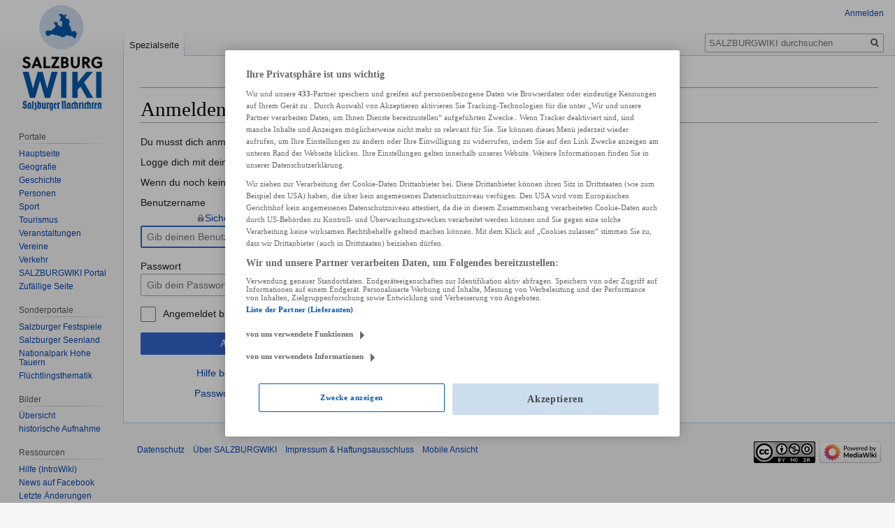

--- FILE ---
content_type: text/javascript; charset=utf-8
request_url: https://wiki.sn.at/wiki/load.php?lang=de&modules=startup&only=scripts&raw=1&safemode=1&skin=vector
body_size: 38166
content:
function isCompatible(ua){return!!((function(){'use strict';return!this&&Function.prototype.bind&&window.JSON;}())&&'querySelector'in document&&'localStorage'in window&&'addEventListener'in window&&!ua.match(/MSIE 10|NetFront|Opera Mini|S40OviBrowser|MeeGo|Android.+Glass|^Mozilla\/5\.0 .+ Gecko\/$|googleweblight|PLAYSTATION|PlayStation/));}if(!isCompatible(navigator.userAgent)){document.documentElement.className=document.documentElement.className.replace(/(^|\s)client-js(\s|$)/,'$1client-nojs$2');while(window.NORLQ&&NORLQ[0]){NORLQ.shift()();}NORLQ={push:function(fn){fn();}};RLQ={push:function(){}};}else{if(window.performance&&performance.mark){performance.mark('mwStartup');}(function(){'use strict';var mw,StringSet,log,hasOwn=Object.hasOwnProperty,console=window.console;function fnv132(str){var hash=0x811C9DC5,i=0;for(;i<str.length;i++){hash+=(hash<<1)+(hash<<4)+(hash<<7)+(hash<<8)+(hash<<24);hash^=str.charCodeAt(i);}hash=(hash>>>0).toString(36).slice(0,5);while(hash.length<5){hash=
'0'+hash;}return hash;}function defineFallbacks(){StringSet=window.Set||function(){var set=Object.create(null);return{add:function(value){set[value]=!0;},has:function(value){return value in set;}};};}function setGlobalMapValue(map,key,value){map.values[key]=value;log.deprecate(window,key,value,map===mw.config&&'Use mw.config instead.');}function logError(topic,data){var msg,e=data.exception;if(console&&console.log){msg=(e?'Exception':'Error')+' in '+data.source+(data.module?' in module '+data.module:'')+(e?':':'.');console.log(msg);if(e&&console.warn){console.warn(e);}}}function Map(global){this.values=Object.create(null);if(global===true){this.set=function(selection,value){var s;if(arguments.length>1){if(typeof selection==='string'){setGlobalMapValue(this,selection,value);return true;}}else if(typeof selection==='object'){for(s in selection){setGlobalMapValue(this,s,selection[s]);}return true;}return false;};}}Map.prototype={constructor:Map,get:function(selection,fallback){var
results,i;fallback=arguments.length>1?fallback:null;if(Array.isArray(selection)){results={};for(i=0;i<selection.length;i++){if(typeof selection[i]==='string'){results[selection[i]]=selection[i]in this.values?this.values[selection[i]]:fallback;}}return results;}if(typeof selection==='string'){return selection in this.values?this.values[selection]:fallback;}if(selection===undefined){results={};for(i in this.values){results[i]=this.values[i];}return results;}return fallback;},set:function(selection,value){var s;if(arguments.length>1){if(typeof selection==='string'){this.values[selection]=value;return true;}}else if(typeof selection==='object'){for(s in selection){this.values[s]=selection[s];}return true;}return false;},exists:function(selection){return typeof selection==='string'&&selection in this.values;}};defineFallbacks();log=function(){};log.warn=console&&console.warn?Function.prototype.bind.call(console.warn,console):function(){};log.error=console&&console.error?Function.prototype.
bind.call(console.error,console):function(){};log.deprecate=function(obj,key,val,msg,logName){var stacks;function maybeLog(){var name=logName||key,trace=new Error().stack;if(!stacks){stacks=new StringSet();}if(!stacks.has(trace)){stacks.add(trace);if(logName||obj===window){mw.track('mw.deprecate',name);}mw.log.warn('Use of "'+name+'" is deprecated.'+(msg?' '+msg:''));}}try{Object.defineProperty(obj,key,{configurable:!0,enumerable:!0,get:function(){maybeLog();return val;},set:function(newVal){maybeLog();val=newVal;}});}catch(err){obj[key]=val;}};mw={redefineFallbacksForTest:window.QUnit&&defineFallbacks,now:function(){var perf=window.performance,navStart=perf&&perf.timing&&perf.timing.navigationStart;mw.now=navStart&&perf.now?function(){return navStart+perf.now();}:Date.now;return mw.now();},trackQueue:[],track:function(topic,data){mw.trackQueue.push({topic:topic,data:data});},trackError:function(topic,data){mw.track(topic,data);logError(topic,data);},Map:Map,config:new Map(false),
messages:new Map(),templates:new Map(),log:log,loader:(function(){var registry=Object.create(null),sources=Object.create(null),handlingPendingRequests=!1,pendingRequests=[],queue=[],jobs=[],willPropagate=!1,errorModules=[],baseModules=["jquery","mediawiki.base"],marker=document.querySelector('meta[name="ResourceLoaderDynamicStyles"]'),lastCssBuffer,rAF=window.requestAnimationFrame||setTimeout;function newStyleTag(text,nextNode){var el=document.createElement('style');el.appendChild(document.createTextNode(text));if(nextNode&&nextNode.parentNode){nextNode.parentNode.insertBefore(el,nextNode);}else{document.head.appendChild(el);}return el;}function flushCssBuffer(cssBuffer){var i;if(cssBuffer===lastCssBuffer){lastCssBuffer=null;}newStyleTag(cssBuffer.cssText,marker);for(i=0;i<cssBuffer.callbacks.length;i++){cssBuffer.callbacks[i]();}}function addEmbeddedCSS(cssText,callback){if(!lastCssBuffer||cssText.slice(0,'@import'.length)==='@import'){lastCssBuffer={cssText:'',callbacks:[]};rAF
(flushCssBuffer.bind(null,lastCssBuffer));}lastCssBuffer.cssText+='\n'+cssText;lastCssBuffer.callbacks.push(callback);}function getCombinedVersion(modules){var hashes=modules.reduce(function(result,module){return result+registry[module].version;},'');return fnv132(hashes);}function allReady(modules){var i=0;for(;i<modules.length;i++){if(mw.loader.getState(modules[i])!=='ready'){return false;}}return true;}function allWithImplicitReady(module){return allReady(registry[module].dependencies)&&(baseModules.indexOf(module)!==-1||allReady(baseModules));}function anyFailed(modules){var state,i=0;for(;i<modules.length;i++){state=mw.loader.getState(modules[i]);if(state==='error'||state==='missing'){return true;}}return false;}function doPropagation(){var errorModule,baseModuleError,module,i,failed,job,didPropagate=!0;do{didPropagate=!1;while(errorModules.length){errorModule=errorModules.shift();baseModuleError=baseModules.indexOf(errorModule)!==-1;for(module in registry){if(registry[module
].state!=='error'&&registry[module].state!=='missing'){if(baseModuleError&&baseModules.indexOf(module)===-1){registry[module].state='error';didPropagate=!0;}else if(registry[module].dependencies.indexOf(errorModule)!==-1){registry[module].state='error';errorModules.push(module);didPropagate=!0;}}}}for(module in registry){if(registry[module].state==='loaded'&&allWithImplicitReady(module)){execute(module);didPropagate=!0;}}for(i=0;i<jobs.length;i++){job=jobs[i];failed=anyFailed(job.dependencies);if(failed||allReady(job.dependencies)){jobs.splice(i,1);i-=1;try{if(failed&&job.error){job.error(new Error('Failed dependencies'),job.dependencies);}else if(!failed&&job.ready){job.ready();}}catch(e){mw.trackError('resourceloader.exception',{exception:e,source:'load-callback'});}didPropagate=!0;}}}while(didPropagate);willPropagate=!1;}function requestPropagation(){if(willPropagate){return;}willPropagate=!0;mw.requestIdleCallback(doPropagation,{timeout:1});}function setAndPropagate(
module,state){registry[module].state=state;if(state==='loaded'||state==='ready'||state==='error'||state==='missing'){if(state==='ready'){mw.loader.store.add(module);}else if(state==='error'||state==='missing'){errorModules.push(module);}requestPropagation();}}function sortDependencies(module,resolved,unresolved){var i,skip,deps;if(!(module in registry)){throw new Error('Unknown module: '+module);}if(typeof registry[module].skip==='string'){skip=(new Function(registry[module].skip)());registry[module].skip=!!skip;if(skip){registry[module].dependencies=[];setAndPropagate(module,'ready');return;}}if(!unresolved){unresolved=new StringSet();}deps=registry[module].dependencies;unresolved.add(module);for(i=0;i<deps.length;i++){if(resolved.indexOf(deps[i])===-1){if(unresolved.has(deps[i])){throw new Error('Circular reference detected: '+module+' -> '+deps[i]);}sortDependencies(deps[i],resolved,unresolved);}}resolved.push(module);}function resolve(modules){var resolved=baseModules.slice(),i=0;
for(;i<modules.length;i++){sortDependencies(modules[i],resolved);}return resolved;}function resolveStubbornly(modules){var saved,resolved=baseModules.slice(),i=0;for(;i<modules.length;i++){saved=resolved.slice();try{sortDependencies(modules[i],resolved);}catch(err){resolved=saved;mw.log.warn('Skipped unresolvable module '+modules[i]);if(modules[i]in registry){mw.trackError('resourceloader.exception',{exception:err,source:'resolve'});}}}return resolved;}function resolveRelativePath(relativePath,basePath){var prefixes,prefix,baseDirParts,relParts=relativePath.match(/^((?:\.\.?\/)+)(.*)$/);if(!relParts){return null;}baseDirParts=basePath.split('/');baseDirParts.pop();prefixes=relParts[1].split('/');prefixes.pop();while((prefix=prefixes.pop())!==undefined){if(prefix==='..'){baseDirParts.pop();}}return(baseDirParts.length?baseDirParts.join('/')+'/':'')+relParts[2];}function makeRequireFunction(moduleObj,basePath){return function require(moduleName){var fileName,fileContent,result,
moduleParam,scriptFiles=moduleObj.script.files;fileName=resolveRelativePath(moduleName,basePath);if(fileName===null){return mw.loader.require(moduleName);}if(!hasOwn.call(scriptFiles,fileName)){throw new Error('Cannot require undefined file '+fileName);}if(hasOwn.call(moduleObj.packageExports,fileName)){return moduleObj.packageExports[fileName];}fileContent=scriptFiles[fileName];if(typeof fileContent==='function'){moduleParam={exports:{}};fileContent(makeRequireFunction(moduleObj,fileName),moduleParam);result=moduleParam.exports;}else{result=fileContent;}moduleObj.packageExports[fileName]=result;return result;};}function addScript(src,callback){var script=document.createElement('script');script.src=src;script.onload=script.onerror=function(){if(script.parentNode){script.parentNode.removeChild(script);}if(callback){callback();callback=null;}};document.head.appendChild(script);}function queueModuleScript(src,moduleName,callback){pendingRequests.push(function(){if(moduleName!=='jquery'){
window.require=mw.loader.require;window.module=registry[moduleName].module;}addScript(src,function(){delete window.module;callback();if(pendingRequests[0]){pendingRequests.shift()();}else{handlingPendingRequests=!1;}});});if(!handlingPendingRequests&&pendingRequests[0]){handlingPendingRequests=!0;pendingRequests.shift()();}}function addLink(url,media,nextNode){var el=document.createElement('link');el.rel='stylesheet';if(media){el.media=media;}el.href=url;if(nextNode&&nextNode.parentNode){nextNode.parentNode.insertBefore(el,nextNode);}else{document.head.appendChild(el);}}function domEval(code){var script=document.createElement('script');if(mw.config.get('wgCSPNonce')!==false){script.nonce=mw.config.get('wgCSPNonce');}script.text=code;document.head.appendChild(script);script.parentNode.removeChild(script);}function enqueue(dependencies,ready,error){if(allReady(dependencies)){if(ready!==undefined){ready();}return;}if(anyFailed(dependencies)){if(error!==undefined){error(new Error(
'One or more dependencies failed to load'),dependencies);}return;}if(ready!==undefined||error!==undefined){jobs.push({dependencies:dependencies.filter(function(module){var state=registry[module].state;return state==='registered'||state==='loaded'||state==='loading'||state==='executing';}),ready:ready,error:error});}dependencies.forEach(function(module){if(registry[module].state==='registered'&&queue.indexOf(module)===-1){queue.push(module);}});mw.loader.work();}function execute(module){var key,value,media,i,urls,cssHandle,siteDeps,siteDepErr,runScript,cssPending=0;if(registry[module].state!=='loaded'){throw new Error('Module in state "'+registry[module].state+'" may not execute: '+module);}registry[module].state='executing';runScript=function(){var script,markModuleReady,nestedAddScript,mainScript;script=registry[module].script;markModuleReady=function(){setAndPropagate(module,'ready');};nestedAddScript=function(arr,callback,i){if(i>=arr.length){callback();return;}queueModuleScript(arr
[i],module,function(){nestedAddScript(arr,callback,i+1);});};try{if(Array.isArray(script)){nestedAddScript(script,markModuleReady,0);}else if(typeof script==='function'||(typeof script==='object'&&script!==null)){if(typeof script==='function'){if(module==='jquery'){script();}else{script(window.$,window.$,mw.loader.require,registry[module].module);}}else{mainScript=script.files[script.main];if(typeof mainScript!=='function'){throw new Error('Main file in module '+module+' must be a function');}mainScript(makeRequireFunction(registry[module],script.main),registry[module].module);}markModuleReady();}else if(typeof script==='string'){domEval(script);markModuleReady();}else{markModuleReady();}}catch(e){setAndPropagate(module,'error');mw.trackError('resourceloader.exception',{exception:e,module:module,source:'module-execute'});}};if(registry[module].messages){mw.messages.set(registry[module].messages);}if(registry[module].templates){mw.templates.set(module,registry[module].templates);}
cssHandle=function(){cssPending++;return function(){var runScriptCopy;cssPending--;if(cssPending===0){runScriptCopy=runScript;runScript=undefined;runScriptCopy();}};};if(registry[module].style){for(key in registry[module].style){value=registry[module].style[key];media=undefined;if(key!=='url'&&key!=='css'){if(typeof value==='string'){addEmbeddedCSS(value,cssHandle());}else{media=key;key='bc-url';}}if(Array.isArray(value)){for(i=0;i<value.length;i++){if(key==='bc-url'){addLink(value[i],media,marker);}else if(key==='css'){addEmbeddedCSS(value[i],cssHandle());}}}else if(typeof value==='object'){for(media in value){urls=value[media];for(i=0;i<urls.length;i++){addLink(urls[i],media,marker);}}}}}if(module==='user'){try{siteDeps=resolve(['site']);}catch(e){siteDepErr=e;runScript();}if(siteDepErr===undefined){enqueue(siteDeps,runScript,runScript);}}else if(cssPending===0){runScript();}}function sortQuery(o){var key,sorted={},a=[];for(key in o){a.push(key);}a.sort();for(key=0;key<a.length;key++
){sorted[a[key]]=o[a[key]];}return sorted;}function buildModulesString(moduleMap){var p,prefix,str=[],list=[];function restore(suffix){return p+suffix;}for(prefix in moduleMap){p=prefix===''?'':prefix+'.';str.push(p+moduleMap[prefix].join(','));list.push.apply(list,moduleMap[prefix].map(restore));}return{str:str.join('|'),list:list};}function resolveIndexedDependencies(modules){var i,j,deps;function resolveIndex(dep){return typeof dep==='number'?modules[dep][0]:dep;}for(i=0;i<modules.length;i++){deps=modules[i][2];if(deps){for(j=0;j<deps.length;j++){deps[j]=resolveIndex(deps[j]);}}}}function makeQueryString(params){return Object.keys(params).map(function(key){return encodeURIComponent(key)+'='+encodeURIComponent(params[key]);}).join('&');}function batchRequest(batch){var reqBase,splits,b,bSource,bGroup,source,group,i,modules,sourceLoadScript,currReqBase,currReqBaseLength,moduleMap,currReqModules,l,lastDotIndex,prefix,suffix,bytesAdded;function doRequest(){var query=Object.create(
currReqBase),packed=buildModulesString(moduleMap);query.modules=packed.str;query.version=getCombinedVersion(packed.list);query=sortQuery(query);addScript(sourceLoadScript+'?'+makeQueryString(query));}if(!batch.length){return;}batch.sort();reqBase={"lang":"de","skin":"vector"};splits=Object.create(null);for(b=0;b<batch.length;b++){bSource=registry[batch[b]].source;bGroup=registry[batch[b]].group;if(!splits[bSource]){splits[bSource]=Object.create(null);}if(!splits[bSource][bGroup]){splits[bSource][bGroup]=[];}splits[bSource][bGroup].push(batch[b]);}for(source in splits){sourceLoadScript=sources[source];for(group in splits[source]){modules=splits[source][group];currReqBase=Object.create(reqBase);if(group===0&&mw.config.get('wgUserName')!==null){currReqBase.user=mw.config.get('wgUserName');}currReqBaseLength=makeQueryString(currReqBase).length+23;l=currReqBaseLength;moduleMap=Object.create(null);currReqModules=[];for(i=0;i<modules.length;i++){lastDotIndex=modules[i].lastIndexOf('.');prefix
=modules[i].substr(0,lastDotIndex);suffix=modules[i].slice(lastDotIndex+1);bytesAdded=moduleMap[prefix]?suffix.length+3:modules[i].length+3;if(currReqModules.length&&l+bytesAdded>mw.loader.maxQueryLength){doRequest();l=currReqBaseLength;moduleMap=Object.create(null);currReqModules=[];mw.track('resourceloader.splitRequest',{maxQueryLength:mw.loader.maxQueryLength});}if(!moduleMap[prefix]){moduleMap[prefix]=[];}l+=bytesAdded;moduleMap[prefix].push(suffix);currReqModules.push(modules[i]);}if(currReqModules.length){doRequest();}}}}function asyncEval(implementations,cb){if(!implementations.length){return;}mw.requestIdleCallback(function(){try{domEval(implementations.join(';'));}catch(err){cb(err);}});}function getModuleKey(module){return module in registry?(module+'@'+registry[module].version):null;}function splitModuleKey(key){var index=key.indexOf('@');if(index===-1){return{name:key,version:''};}return{name:key.slice(0,index),version:key.slice(index+1)};}function registerOne(module,
version,dependencies,group,source,skip){if(module in registry){throw new Error('module already registered: '+module);}registry[module]={module:{exports:{}},packageExports:{},version:String(version||''),dependencies:dependencies||[],group:typeof group==='undefined'?null:group,source:typeof source==='string'?source:'local',state:'registered',skip:typeof skip==='string'?skip:null};}return{moduleRegistry:registry,maxQueryLength:2000,addStyleTag:newStyleTag,enqueue:enqueue,resolve:resolve,work:function(){var q,module,implementation,storedImplementations=[],storedNames=[],requestNames=[],batch=new StringSet();mw.loader.store.init();q=queue.length;while(q--){module=queue[q];if(module in registry&&registry[module].state==='registered'){if(!batch.has(module)){registry[module].state='loading';batch.add(module);implementation=mw.loader.store.get(module);if(implementation){storedImplementations.push(implementation);storedNames.push(module);}else{requestNames.push(module);}}}}queue=[];asyncEval(
storedImplementations,function(err){var failed;mw.loader.store.stats.failed++;mw.loader.store.clear();mw.trackError('resourceloader.exception',{exception:err,source:'store-eval'});failed=storedNames.filter(function(module){return registry[module].state==='loading';});batchRequest(failed);});batchRequest(requestNames);},addSource:function(ids){var id;for(id in ids){if(id in sources){throw new Error('source already registered: '+id);}sources[id]=ids[id];}},register:function(modules){var i;if(typeof modules==='object'){resolveIndexedDependencies(modules);for(i=0;i<modules.length;i++){registerOne.apply(null,modules[i]);}}else{registerOne.apply(null,arguments);}},implement:function(module,script,style,messages,templates){var split=splitModuleKey(module),name=split.name,version=split.version;if(!(name in registry)){mw.loader.register(name);}if(registry[name].script!==undefined){throw new Error('module already implemented: '+name);}if(version){registry[name].version=version;}registry[name].
script=script||null;registry[name].style=style||null;registry[name].messages=messages||null;registry[name].templates=templates||null;if(registry[name].state!=='error'&&registry[name].state!=='missing'){setAndPropagate(name,'loaded');}},load:function(modules,type){if(typeof modules==='string'&&/^(https?:)?\/?\//.test(modules)){if(type==='text/css'){addLink(modules);}else if(type==='text/javascript'||type===undefined){addScript(modules);}else{throw new Error('Invalid type '+type);}}else{modules=typeof modules==='string'?[modules]:modules;enqueue(resolveStubbornly(modules),undefined,undefined);}},state:function(states){var module,state;for(module in states){state=states[module];if(!(module in registry)){mw.loader.register(module);}setAndPropagate(module,state);}},getState:function(module){return module in registry?registry[module].state:null;},getModuleNames:function(){return Object.keys(registry);},require:function(moduleName){var state=mw.loader.getState(moduleName);if(state!=='ready'){
throw new Error('Module "'+moduleName+'" is not loaded');}return registry[moduleName].module.exports;},store:{enabled:null,MODULE_SIZE_MAX:1e5,items:{},queue:[],stats:{hits:0,misses:0,expired:0,failed:0},toJSON:function(){return{items:mw.loader.store.items,vary:mw.loader.store.vary,asOf:Math.ceil(Date.now()/1e7)};},key:"MediaWikiModuleStore:sbgwiki",vary:"vector:1:de",init:function(){var raw,data;if(this.enabled!==null){return;}if(!true||/Firefox/.test(navigator.userAgent)){this.clear();this.enabled=!1;return;}try{raw=localStorage.getItem(this.key);this.enabled=!0;data=JSON.parse(raw);if(data&&typeof data.items==='object'&&data.vary===this.vary&&Date.now()<(data.asOf*1e7)+259e7){this.items=data.items;return;}}catch(e){}if(raw===undefined){this.enabled=!1;}},get:function(module){var key;if(this.enabled){key=getModuleKey(module);if(key in this.items){this.stats.hits++;return this.items[key];}this.stats.misses++;}return false;},add:function(module){if(this.enabled){this.queue.push
(module);this.requestUpdate();}},set:function(module){var key,args,src,encodedScript,descriptor=mw.loader.moduleRegistry[module];key=getModuleKey(module);if(key in this.items||!descriptor||descriptor.state!=='ready'||!descriptor.version||descriptor.group===1||descriptor.group===0||[descriptor.script,descriptor.style,descriptor.messages,descriptor.templates].indexOf(undefined)!==-1){return;}try{if(typeof descriptor.script==='function'){encodedScript=String(descriptor.script);}else if(typeof descriptor.script==='object'&&descriptor.script&&!Array.isArray(descriptor.script)){encodedScript='{'+'main:'+JSON.stringify(descriptor.script.main)+','+'files:{'+Object.keys(descriptor.script.files).map(function(key){var value=descriptor.script.files[key];return JSON.stringify(key)+':'+(typeof value==='function'?value:JSON.stringify(value));}).join(',')+'}}';}else{encodedScript=JSON.stringify(descriptor.script);}args=[JSON.stringify(key),encodedScript,JSON.stringify(descriptor.style),JSON.stringify(
descriptor.messages),JSON.stringify(descriptor.templates)];}catch(e){mw.trackError('resourceloader.exception',{exception:e,source:'store-localstorage-json'});return;}src='mw.loader.implement('+args.join(',')+');';if(src.length>this.MODULE_SIZE_MAX){return;}this.items[key]=src;},prune:function(){var key,module;for(key in this.items){module=key.slice(0,key.indexOf('@'));if(getModuleKey(module)!==key){this.stats.expired++;delete this.items[key];}else if(this.items[key].length>this.MODULE_SIZE_MAX){delete this.items[key];}}},clear:function(){this.items={};try{localStorage.removeItem(this.key);}catch(e){}},requestUpdate:(function(){var hasPendingWrites=!1;function flushWrites(){var data,key;mw.loader.store.prune();while(mw.loader.store.queue.length){mw.loader.store.set(mw.loader.store.queue.shift());}key=mw.loader.store.key;try{localStorage.removeItem(key);data=JSON.stringify(mw.loader.store);localStorage.setItem(key,data);}catch(e){mw.trackError('resourceloader.exception',{exception:e,
source:'store-localstorage-update'});}hasPendingWrites=!1;}function onTimeout(){mw.requestIdleCallback(flushWrites);}return function(){if(!hasPendingWrites){hasPendingWrites=!0;setTimeout(onTimeout,2000);}};}())}};}())};window.mw=window.mediaWiki=mw;}());mw.requestIdleCallbackInternal=function(callback){setTimeout(function(){var start=mw.now();callback({didTimeout:!1,timeRemaining:function(){return Math.max(0,50-(mw.now()-start));}});},1);};mw.requestIdleCallback=window.requestIdleCallback?window.requestIdleCallback.bind(window):mw.requestIdleCallbackInternal;(function(){var queue;mw.loader.addSource({"local":"/wiki/load.php"});mw.loader.register([["user.defaults","1jrp7"],["user.options","1hzgi",[0],1],["mediawiki.skinning.elements","yqhmt"],["mediawiki.skinning.content","1tfkv"],["mediawiki.skinning.interface","r0voy"],["jquery.makeCollapsible.styles","1ddib"],["mediawiki.skinning.content.parsoid","nroc3"],["mediawiki.skinning.content.externallinks","1ck2b"],["jquery","2t9il"
],["es6-promise","1eg94",[],null,null,"return typeof Promise==='function'\u0026\u0026Promise.prototype.finally;"],["mediawiki.base","g43zw",[8]],["jquery.chosen","1l80o"],["jquery.client","fwvev"],["jquery.color","dcjsx"],["jquery.confirmable","ioi7t",[105]],["jquery.cookie","1ikjr"],["jquery.form","1wtf2"],["jquery.fullscreen","1xq4o"],["jquery.highlightText","1tsxs",[78]],["jquery.hoverIntent","1aklr"],["jquery.i18n","29w1w",[104]],["jquery.lengthLimit","1llrz",[61]],["jquery.makeCollapsible","16t4y",[5]],["jquery.mw-jump","r425l"],["jquery.spinner","16kkr",[25]],["jquery.spinner.styles","o62ui"],["jquery.jStorage","1ccp7"],["jquery.suggestions","9e98z",[18]],["jquery.tablesorter","g0xau",[29,106,78]],["jquery.tablesorter.styles","1ii1s"],["jquery.textSelection","152er",[12]],["jquery.throttle-debounce","xl0tk"],["jquery.tipsy","2xdg6"],["jquery.ui","1piw7"],["moment","1l6s6",[102,78]],["vue","5urmd"],["vuex","c4upc",[9,35]],["mediawiki.template","xae8l"],[
"mediawiki.template.mustache","nyt38",[37]],["mediawiki.apipretty","1cr6m"],["mediawiki.api","vwnrl",[66,105]],["mediawiki.content.json","2o56x"],["mediawiki.confirmCloseWindow","1ptcj"],["mediawiki.debug","refdk",[196]],["mediawiki.diff.styles","1lsxd"],["mediawiki.feedback","1ph17",[331,204]],["mediawiki.feedlink","szobh"],["mediawiki.filewarning","1wclm",[196,208]],["mediawiki.ForeignApi","191mv",[49]],["mediawiki.ForeignApi.core","sdvbu",[75,40,192]],["mediawiki.helplink","gm4n7"],["mediawiki.hlist","1egi4"],["mediawiki.htmlform","14mi2",[21,78]],["mediawiki.htmlform.ooui","j0ifc",[196]],["mediawiki.htmlform.styles","1e4ak"],["mediawiki.htmlform.ooui.styles","1doy8"],["mediawiki.icon","ehea3"],["mediawiki.inspect","f3swb",[61,78]],["mediawiki.notification","h1a6f",[78,85]],["mediawiki.notification.convertmessagebox","3la3s",[58]],["mediawiki.notification.convertmessagebox.styles","wj24b"],["mediawiki.String","15280"],["mediawiki.pager.tablePager","ljari"],["mediawiki.pulsatingdot",
"tj1mg"],["mediawiki.searchSuggest","6uba2",[27,40]],["mediawiki.storage","187em"],["mediawiki.Title","1xq07",[61,78]],["mediawiki.Upload","1sdt0",[40]],["mediawiki.ForeignUpload","1k67b",[48,67]],["mediawiki.ForeignStructuredUpload","2ynqm",[68]],["mediawiki.Upload.Dialog","1sw3v",[71]],["mediawiki.Upload.BookletLayout","10ptq",[67,76,189,34,199,204,209,210]],["mediawiki.ForeignStructuredUpload.BookletLayout","cazko",[69,71,109,175,169]],["mediawiki.toc","ckf9m",[82,74]],["mediawiki.toc.styles","u1ter"],["mediawiki.Uri","sqmr8",[78]],["mediawiki.user","93pz6",[40,82]],["mediawiki.userSuggest","18k7y",[27,40]],["mediawiki.util","wk4zs",[12]],["mediawiki.viewport","1vq57"],["mediawiki.checkboxtoggle","2yuhf"],["mediawiki.checkboxtoggle.styles","15kl9"],["mediawiki.cookie","vflke",[15]],["mediawiki.experiments","hufn5"],["mediawiki.editfont.styles","vdv4o"],["mediawiki.visibleTimeout","8jus4"],["mediawiki.action.delete","13i9y",[21,196]],["mediawiki.action.delete.file","1s4gm",[21,196]],
["mediawiki.action.edit","8n13s",[30,89,40,84,171]],["mediawiki.action.edit.styles","1y8mk"],["mediawiki.action.edit.collapsibleFooter","mu8ur",[22,56,65]],["mediawiki.action.edit.preview","yr39z",[24,30,44,76,196]],["mediawiki.action.history","vgbiv",[22]],["mediawiki.action.history.styles","1mrr9"],["mediawiki.action.view.metadata","16qma",[101]],["mediawiki.action.view.categoryPage.styles","1lpus"],["mediawiki.action.view.postEdit","1c3ti",[105,58]],["mediawiki.action.view.redirect","q8iik",[12]],["mediawiki.action.view.redirectPage","4k3k3"],["mediawiki.action.edit.editWarning","1y8oo",[30,42,105]],["mediawiki.action.edit.watchlistExpiry","8bngb",[196]],["mediawiki.action.view.filepage","1xmp4"],["mediawiki.language","mvz7n",[103]],["mediawiki.cldr","erqtv",[104]],["mediawiki.libs.pluralruleparser","pvwvv"],["mediawiki.jqueryMsg","17vdi",[102,78,1]],["mediawiki.language.months","7pkak",[102]],["mediawiki.language.names","v7814",[102]],["mediawiki.language.specialCharacters","3qwqd"
,[102]],["mediawiki.libs.jpegmeta","c4xwo"],["mediawiki.page.gallery","1lzpw",[31,111]],["mediawiki.page.gallery.styles","jhck1"],["mediawiki.page.gallery.slideshow","1cy10",[40,199,218,220]],["mediawiki.page.ready","1mxwo",[40]],["mediawiki.page.startup","cljv6"],["mediawiki.page.watch.ajax","10gjj",[40]],["mediawiki.page.image.pagination","1hhs1",[24,78]],["mediawiki.rcfilters.filters.base.styles","eeb3l"],["mediawiki.rcfilters.highlightCircles.seenunseen.styles","1p1hp"],["mediawiki.rcfilters.filters.dm","xl6po",[75,76,192]],["mediawiki.rcfilters.filters.ui","1nbag",[22,119,166,205,212,214,215,216,218,219]],["mediawiki.interface.helpers.styles","1nsvz"],["mediawiki.special","tk30q"],["mediawiki.special.apisandbox","q5gqm",[22,75,166,172,195,210,215]],["mediawiki.special.block","1sg1p",[52,169,184,176,185,182,210,212]],["mediawiki.misc-authed-ooui","1dvz9",[53,166,171]],["mediawiki.misc-authed-pref","r18bc",[1]],["mediawiki.misc-authed-curate","1wqoe",[14,24,40]],[
"mediawiki.special.changeslist","zjt4l"],["mediawiki.special.changeslist.watchlistexpiry","8af14",[122]],["mediawiki.special.changeslist.enhanced","19caq"],["mediawiki.special.changeslist.legend","1w3ma"],["mediawiki.special.changeslist.legend.js","ntrpi",[22,82]],["mediawiki.special.contributions","wcllz",[22,105,169,195]],["mediawiki.special.edittags","1itv1",[11,21]],["mediawiki.special.import","o75mv"],["mediawiki.special.preferences.ooui","p33hz",[42,84,59,65,176,171]],["mediawiki.special.preferences.styles.ooui","1mi7d"],["mediawiki.special.recentchanges","13ytr",[166]],["mediawiki.special.revisionDelete","1f1rs",[21]],["mediawiki.special.search","1cmha",[187]],["mediawiki.special.search.commonsInterwikiWidget","tm2yo",[75,40]],["mediawiki.special.search.interwikiwidget.styles","18y6q"],["mediawiki.special.search.styles","v73l4"],["mediawiki.special.undelete","19ytf",[166,171]],["mediawiki.special.unwatchedPages","14101",[40]],["mediawiki.special.upload","dn23m",[24,40,42,109,122
,37]],["mediawiki.special.userlogin.common.styles","12rgj"],["mediawiki.special.userlogin.login.styles","lttkh"],["mediawiki.special.createaccount","1j33l",[40]],["mediawiki.special.userlogin.signup.styles","1hcar"],["mediawiki.special.userrights","z5m70",[21,59]],["mediawiki.special.watchlist","enmsl",[40,196,215]],["mediawiki.special.version","1qu9b"],["mediawiki.legacy.config","1k3w5"],["mediawiki.legacy.commonPrint","1n3q6"],["mediawiki.legacy.protect","1dujy",[21]],["mediawiki.legacy.shared","7egi9"],["mediawiki.legacy.oldshared","1ojmo"],["mediawiki.ui","7gtk2"],["mediawiki.ui.checkbox","zuvms"],["mediawiki.ui.radio","ane4a"],["mediawiki.ui.anchor","w5in5"],["mediawiki.ui.button","q0v6b"],["mediawiki.ui.input","1ho58"],["mediawiki.ui.icon","1lfzv"],["mediawiki.widgets","1m0dm",[40,167,199,209]],["mediawiki.widgets.styles","rqacs"],["mediawiki.widgets.AbandonEditDialog","10rth",[204]],["mediawiki.widgets.DateInputWidget","5das5",[170,34,199,220]],[
"mediawiki.widgets.DateInputWidget.styles","2oyu8"],["mediawiki.widgets.visibleLengthLimit","1wyjs",[21,196]],["mediawiki.widgets.datetime","1s27o",[78,196,219,220]],["mediawiki.widgets.expiry","19dtp",[172,34,199]],["mediawiki.widgets.CheckMatrixWidget","12na7",[196]],["mediawiki.widgets.CategoryMultiselectWidget","1bzxa",[48,199]],["mediawiki.widgets.SelectWithInputWidget","oe83m",[177,199]],["mediawiki.widgets.SelectWithInputWidget.styles","1fufa"],["mediawiki.widgets.SizeFilterWidget","g30ga",[179,199]],["mediawiki.widgets.SizeFilterWidget.styles","15b9u"],["mediawiki.widgets.MediaSearch","slzzr",[48,76,199]],["mediawiki.widgets.Table","xkdwq",[199]],["mediawiki.widgets.UserInputWidget","qnre9",[40,199]],["mediawiki.widgets.UsersMultiselectWidget","1iec8",[40,199]],["mediawiki.widgets.NamespacesMultiselectWidget","1nuht",[199]],["mediawiki.widgets.TitlesMultiselectWidget","2tq85",[166]],["mediawiki.widgets.TagMultiselectWidget.styles","1vzh9"],["mediawiki.widgets.SearchInputWidget"
,"1ri9j",[64,166,215]],["mediawiki.widgets.SearchInputWidget.styles","68its"],["mediawiki.widgets.StashedFileWidget","hii3y",[40,196]],["mediawiki.watchstar.widgets","1xzy7",[195]],["mediawiki.deflate","gu4pi"],["oojs","1fhbo"],["mediawiki.router","1f8qs",[194]],["oojs-router","1xhla",[192]],["oojs-ui","yfxca",[202,199,204]],["oojs-ui-core","1o9vc",[102,192,198,197,206]],["oojs-ui-core.styles","195oc"],["oojs-ui-core.icons","u3ipv"],["oojs-ui-widgets","1bbrz",[196,201]],["oojs-ui-widgets.styles","mrq4y"],["oojs-ui-widgets.icons","w22xi"],["oojs-ui-toolbars","grhf9",[196,203]],["oojs-ui-toolbars.icons","3727l"],["oojs-ui-windows","1620g",[196,205]],["oojs-ui-windows.icons","osanl"],["oojs-ui.styles.indicators","mqksp"],["oojs-ui.styles.icons-accessibility","1tyat"],["oojs-ui.styles.icons-alerts","1yqhw"],["oojs-ui.styles.icons-content","dmbw2"],["oojs-ui.styles.icons-editing-advanced","1f7mo"],["oojs-ui.styles.icons-editing-citation","f1yrb"],["oojs-ui.styles.icons-editing-core","k8brt"
],["oojs-ui.styles.icons-editing-list","19opc"],["oojs-ui.styles.icons-editing-styling","9lbry"],["oojs-ui.styles.icons-interactions","115ue"],["oojs-ui.styles.icons-layout","iab28"],["oojs-ui.styles.icons-location","187g3"],["oojs-ui.styles.icons-media","nnz6t"],["oojs-ui.styles.icons-moderation","r8c48"],["oojs-ui.styles.icons-movement","h4aw2"],["oojs-ui.styles.icons-user","rg3xd"],["oojs-ui.styles.icons-wikimedia","1emlb"],["skins.vector.styles.legacy","5781r"],["skins.vector.styles","11hy5"],["skins.vector.icons","1xow3"],["skins.vector.styles.responsive","1fx4s"],["skins.vector.js","7gtxs",[113]],["skins.vector.legacy.js","ob8ru",[78]],["skins.minerva.base.styles","1hdds"],["skins.minerva.content.styles","1n4nn"],["skins.minerva.content.styles.images","zrk8c"],["skins.minerva.icons.loggedin","1g6mi"],["skins.minerva.amc.styles","1tmdg"],["skins.minerva.overflow.icons","162eo"],["skins.minerva.icons.wikimedia","119fp"],["skins.minerva.icons.images.scripts","yfxca",[237,239,240,238
]],["skins.minerva.icons.images.scripts.misc","1rg3y"],["skins.minerva.icons.page.issues.uncolored","1y7eb"],["skins.minerva.icons.page.issues.default.color","no4do"],["skins.minerva.icons.page.issues.medium.color","1kegx"],["skins.minerva.mainPage.styles","yiww6"],["skins.minerva.userpage.styles","1c1lg"],["skins.minerva.talk.styles","1e3g4"],["skins.minerva.personalMenu.icons","15n3r"],["skins.minerva.mainMenu.advanced.icons","a8ixi"],["skins.minerva.mainMenu.icons","14wjq"],["skins.minerva.mainMenu.styles","p3py8"],["skins.minerva.loggedin.styles","14dd9"],["skins.minerva.scripts","azwso",[75,83,162,305,236,246,247]],["skins.minerva.options","1pw3i",[249]],["skins.timeless","y97f9"],["skins.timeless.js","ktgsk"],["skins.timeless.mobile","d5ocj"],["ext.categoryTree","9pmo3",[40]],["ext.categoryTree.styles","q50va"],["ext.charinsert","19mp5",[30]],["ext.charinsert.styles","1mhyc"],["ext.cite.styles","u9796"],["ext.cite.style","1r5f1"],["ext.citeThisPage","1ygkn"],["ext.CodeMirror",
"cfxgg",[262,30,33,76,214]],["ext.CodeMirror.data","3kpgf"],["ext.CodeMirror.lib","14yw8"],["ext.CodeMirror.mode.mediawiki","45br5",[263]],["ext.CodeMirror.lib.mode.css","1934i",[263]],["ext.CodeMirror.lib.mode.javascript","8lc8p",[263]],["ext.CodeMirror.lib.mode.xml","1aj3q",[263]],["ext.CodeMirror.lib.mode.htmlmixed","1j6tv",[265,266,267]],["ext.CodeMirror.lib.mode.clike","furp6",[263]],["ext.CodeMirror.lib.mode.php","1iw8b",[269,268]],["ext.CodeMirror.visualEditor.init","4w5hz"],["ext.CodeMirror.visualEditor","1xljn",["ext.visualEditor.mwcore",40]],["ext.confirmEdit.editPreview.ipwhitelist.styles","snao4"],["ext.confirmEdit.visualEditor","1o5d1",[330]],["ext.confirmEdit.simpleCaptcha","13yvy"],["ext.dismissableSiteNotice","ylim6",[15,78]],["ext.dismissableSiteNotice.styles","grnip"],["ext.embedVideo","1pks4"],["ext.embedVideo-evl","1trp3",[278,40]],["ext.embedVideo.styles","1qlee"],["ext.inputBox.styles","1abiw"],["ext.inputBox","ae2hh",[31]],["ext.interwiki.specialpage","1orww"],[
"ext.ReplaceText","1hslu"],["ext.ReplaceTextStyles","gnyd7"],["ext.popups.images","1asei"],["ext.popups","1iq42"],["ext.popups.main","amif5",[286,75,83,65,163,165,76]],["ext.TwoColConflict.SplitJs","3dgpf",[292,293]],["ext.TwoColConflict.SplitCss","1qwpr"],["ext.TwoColConflict.Split.TourImages","nzddg"],["ext.TwoColConflict.Split.Tour","86axx",[291,63,65,76,195,215]],["ext.TwoColConflict.Util","9felx"],["ext.TwoColConflict.JSCheck","srrl2"],["mobile.pagelist.styles","1s1f2"],["mobile.pagesummary.styles","143m1"],["mobile.messageBox.styles","1v9c2"],["mobile.placeholder.images","wt2rj"],["mobile.userpage.styles","os2iu"],["mobile.startup.images","xi13j"],["mobile.init.styles","h5cgw"],["mobile.init","ryi16",[75,305]],["mobile.ooui.icons","1ytln"],["mobile.user.icons","oilju"],["mobile.startup","nptsn",[31,115,193,65,38,163,165,76,79,297,303,295,296,298,300]],["mobile.editor.overlay","3kazc",[42,84,58,164,168,307,305,304,195,212]],["mobile.editor.images","hftmx"],["mobile.talk.overlays",
"wnb7s",[162,306]],["mobile.mediaViewer","1ebh8",[305]],["mobile.categories.overlays","kpk6c",[306,215]],["mobile.languages.structured","1hytn",[305]],["mobile.special.mobileoptions.styles","whvwn"],["mobile.special.mobileoptions.scripts","1f2k1",[305]],["mobile.special.nearby.styles","1jc6g"],["mobile.special.userlogin.scripts","131g5"],["mobile.special.nearby.scripts","3e61k",[75,314,305]],["mobile.special.mobilediff.images","1pdb6"],["ext.wikiEditor","1mnxb",[27,30,31,33,108,76,199,209,210,211,212,213,214,218,37],2],["ext.wikiEditor.styles","ij13s",[],2],["ext.moderation.ajaxhook","1dd6q"],["ext.moderation.edit","zoygq"],["ext.moderation.mf.notify","6asv2",[320,58,305]],["ext.moderation.mf.preload33","mhmnz",[75,40]],["ext.moderation.notify","1whiw",[75,76]],["ext.moderation.notify.desktop","1ih46"],["ext.moderation.special.ajax","1rf77",[75,40]],["ext.moderation.special.css","17505"],["ext.moderation.ve","1jnri",[320,"ext.visualEditor.targetLoader",40]],["ext.cite.ux-enhancements",
"1pwbf"],["ext.confirmEdit.CaptchaInputWidget","199pg",[196]],["mediawiki.messagePoster","1wtgm",[48]]]);mw.config.set(window.RLCONF||{});mw.loader.state(window.RLSTATE||{});mw.loader.load(window.RLPAGEMODULES||[]);queue=window.RLQ||[];RLQ=[];RLQ.push=function(fn){if(typeof fn==='function'){fn();}else{RLQ[RLQ.length]=fn;}};while(queue[0]){RLQ.push(queue.shift());}NORLQ={push:function(){}};}());}
